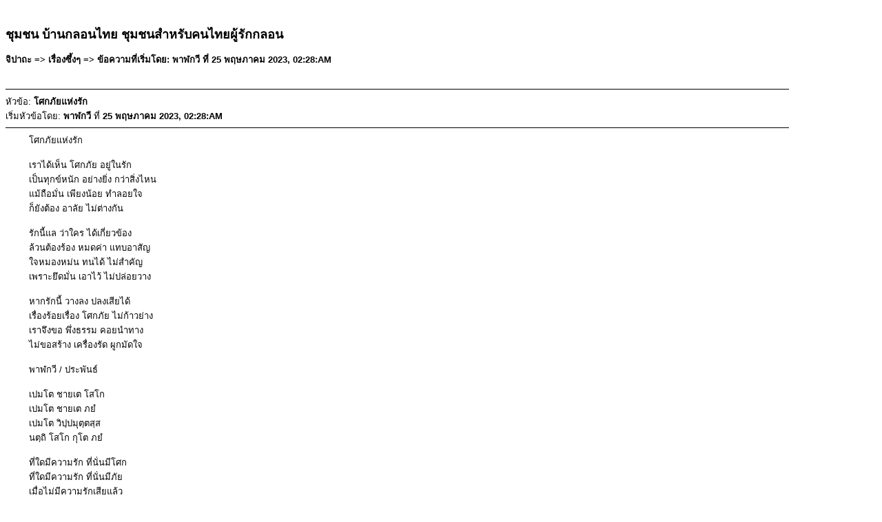

--- FILE ---
content_type: text/html; charset=UTF-8
request_url: http://www.klonthaiclub.com/index.php?action=printpage;topic=31747.0
body_size: 1703
content:
﻿<!DOCTYPE html PUBLIC "-//W3C//DTD XHTML 1.0 Transitional//EN" "http://www.w3.org/TR/xhtml1/DTD/xhtml1-transitional.dtd">
<html xmlns="http://www.w3.org/1999/xhtml">
	<head>
		<meta http-equiv="Content-Type" content="text/html; charset=UTF-8" />
		<title>พิมพ์หน้านี้ - โศกภัยแห่งรัก</title>
		<style type="text/css">
			body
			{
				color: black;
				background-color: white;
			}
			body, td, .normaltext
			{
				font-family: Verdana, arial, helvetica, serif;
				font-size: small;
			}
			*, a:link, a:visited, a:hover, a:active
			{
				color: black !important;
			}
			table
			{
				empty-cells: show;
			}
			.code
			{
				font-size: x-small;
				font-family: monospace;
				border: 1px solid black;
				margin: 1px;
				padding: 1px;
			}
			.quote
			{
				font-size: x-small;
				border: 1px solid black;
				margin: 1px;
				padding: 1px;
			}
			.smalltext, .quoteheader, .codeheader
			{
				font-size: x-small;
			}
			.largetext
			{
				font-size: large;
			}
			hr
			{
				height: 1px;
				border: 0;
				color: black;
				background-color: black;
			}
		</style>
	</head>
	<body>
		<h1 class="largetext">ชุมชน บ้านกลอนไทย ชุมชนสำหรับคนไทยผู้รักกลอน</h1>
		<h2 class="normaltext">จิปาถะ => เรื่องซึ้งๆ => ข้อความที่เริ่มโดย: พาฬกวี ที่ 25 พฤษภาคม 2023, 02:28:AM</h2>

		<table width="90%" cellpadding="0" cellspacing="0" border="0">
			<tr>
				<td>
					<br />
					<hr size="2" width="100%" />
					หัวข้อ: <b>โศกภัยแห่งรัก</b><br />
					เริ่มหัวข้อโดย: <b>พาฬกวี</b> ที่ <b>25 พฤษภาคม 2023, 02:28:AM</b>
					<hr />
					<div style="margin: 0 5ex;">โศกภัยแห่งรัก<br /><br />เราได้เห็น โศกภัย อยู่ในรัก<br />เป็นทุกข์หนัก อย่างยิ่ง กว่าสิ่งไหน<br />แม้ถือมั่น เพียงน้อย ทำลอยใจ<br />ก็ยังต้อง อาลัย ไม่ต่างกัน<br /><br />รักนี้แล ว่าใคร ได้เกี่ยวข้อง<br />ล้วนต้องร้อง หมดค่า แทบอาสัญ<br />ใจหมองหม่น ทนได้ ไม่สำคัญ<br />เพราะยึดมั่น เอาไว้ ไม่ปล่อยวาง<br /><br />หากรักนี้ วางลง ปลงเสียได้<br />เรื่องร้อยเรื่อง โศกภัย ไม่ก้าวย่าง<br />เราจึงขอ พึ่งธรรม คอยนำทาง<br />ไม่ขอสร้าง เครื่องรัด ผูกมัดใจ<br /><br />พาฬกวี / ประพันธ์<br /><br />เปมโต ชายเต โสโก<br />เปมโต ชายเต ภยํ<br />เปมโต วิปฺปมุตฺตสฺส<br />นตฺถิ โสโก กุโต ภยํ<br /><br />ที่ใดมีความรัก ที่นั่นมีโศก<br />ที่ใดมีความรัก ที่นั่นมีภัย<br />เมื่อไม่มีความรักเสียแล้ว<br />โศกภัยก็ไม่มี</div>
					<br /><br />
					<div align="center" class="smalltext">
		<span class="smalltext" style="display: inline; visibility: visible; font-family: Verdana, Arial, sans-serif;"><a href="http://www.simplemachines.org/" title="Simple Machines Forum" target="_blank">Powered by SMF 1.1.2</a> |
<a href="http://www.simplemachines.org/about/copyright.php" title="Free Forum Software" target="_blank">SMF &copy; 2006-2007, Simple Machines LLC</a> | <a href="http://thaismf.com/" rel="nofollow" title="SMF Thailand" target="_blank">Thai language by ThaiSMF</a>
		</span></div>
				</td>
			</tr>
		</table>
	</body>
</html>